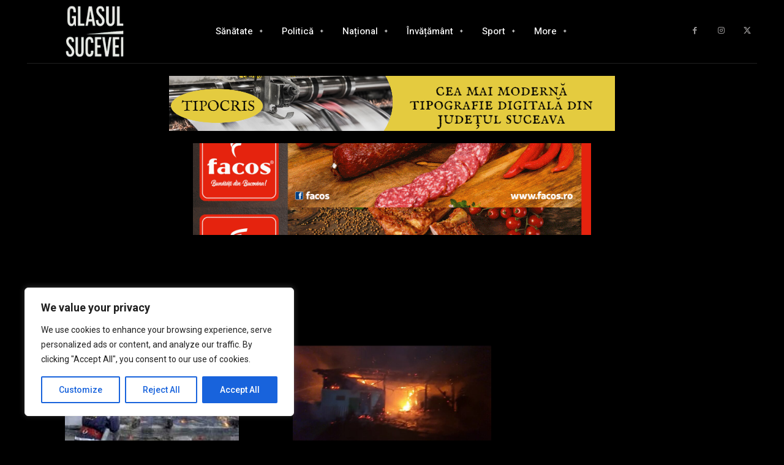

--- FILE ---
content_type: text/html; charset=utf-8
request_url: https://www.google.com/recaptcha/api2/aframe
body_size: 267
content:
<!DOCTYPE HTML><html><head><meta http-equiv="content-type" content="text/html; charset=UTF-8"></head><body><script nonce="JQrnY4UU6M4ho0US143MCw">/** Anti-fraud and anti-abuse applications only. See google.com/recaptcha */ try{var clients={'sodar':'https://pagead2.googlesyndication.com/pagead/sodar?'};window.addEventListener("message",function(a){try{if(a.source===window.parent){var b=JSON.parse(a.data);var c=clients[b['id']];if(c){var d=document.createElement('img');d.src=c+b['params']+'&rc='+(localStorage.getItem("rc::a")?sessionStorage.getItem("rc::b"):"");window.document.body.appendChild(d);sessionStorage.setItem("rc::e",parseInt(sessionStorage.getItem("rc::e")||0)+1);localStorage.setItem("rc::h",'1769966183783');}}}catch(b){}});window.parent.postMessage("_grecaptcha_ready", "*");}catch(b){}</script></body></html>